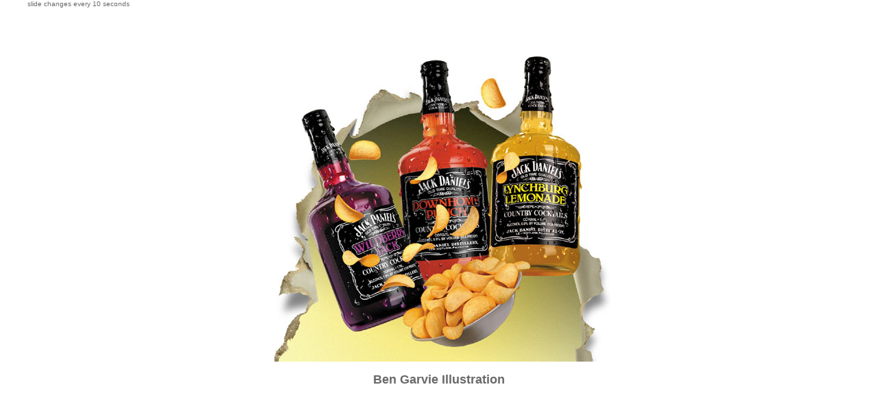

--- FILE ---
content_type: text/html
request_url: http://bengarvie.com/portfolio/beverages/pages/09.html
body_size: 448
content:
<html>

	<head>
		<meta http-equiv="content-type" content="text/html; charset=iso-8859-1">
		<meta name="generator" content="Adobe Photoshop(R) 7.0 Web Photo Gallery">
		<title>09</title>
		<meta http-equiv="refresh" content="10;URL=10.html">
	</head>

	<body leftmargin="0" marginwidth="0" topmargin="0" marginheight="0" text="DimGray" link="blue" vlink="#a9a9a9" alink="#f0e68c" bgcolor="white">
		<blockquote>
			<p><font size="1" face="Arial" > slide changes every 10 seconds</font><br>
			</p>
		</blockquote>
		<div align="center">
			<p><img src="../images/09.jpg" align="middle"  border="0" alt="09"></p>
			<p><b><font size="4" face="Arial">Ben Garvie Illustration</font></b></p>
			<p><font size="2" face="Arial" ></font></p>
			<p><font size="2" face="Arial" ></font></p>
		</div>
	</body>

</html>
